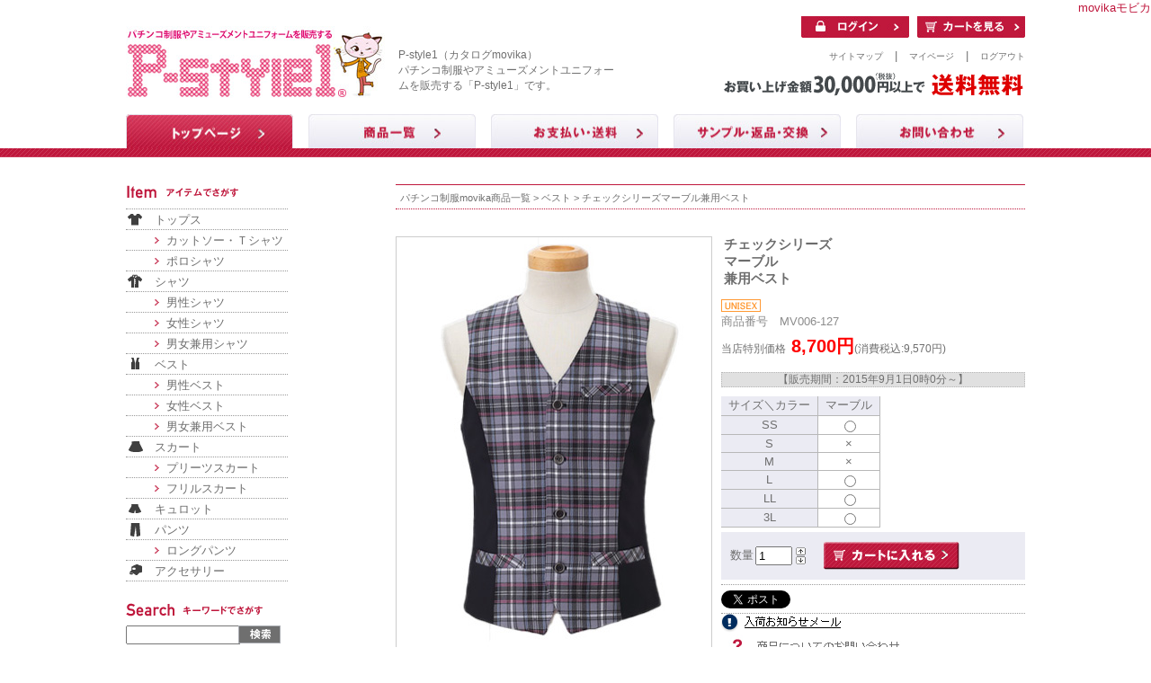

--- FILE ---
content_type: text/html;charset=Shift_JIS
request_url: http://www.p-style1.com/fs/seifuku/best/MV006-127
body_size: 8650
content:
<!DOCTYPE html PUBLIC "-//W3C//DTD XHTML 1.0 Transitional//EN" "http://www.w3.org/TR/xhtml1/DTD/xhtml1-transitional.dtd">
<html lang="ja">
<head>
<meta http-equiv="Content-Language" content="ja" />
<meta http-equiv="Content-Type" content="text/html; charset=Shift_JIS" />
<meta http-equiv="Pragma" content="no-cache" />
<meta http-equiv="cache-control" content="no-cache" />
<meta http-equiv="Expires" content="Thu, 01 Dec 1994 16:00:00 GMT" />
<meta name="description" content="チェックシリーズマーブル兼用ベスト パチンコ制服やアミューズメントユニフォーム通販「P-style 1」" />
<meta name="keywords" content="ベスト,商品一覧,パチンコ制服,パチンコユニフォーム,アミューズメントユニフォーム,通販,MOVITOMO" />
<meta property="og:title" content="チェックシリーズマーブル兼用ベスト" />
<meta property="og:image" content="http://www.p-style1.com/shop/item/seifuku/picture/goods/418_1.jpg" />
<meta property="og:url" content="http://www.p-style1.com/fs/seifuku/MV006-127?utm_source=facebook&utm_medium=FacebookProduct&utm_campaign=FacebookLike" />
<meta property="og:site_name" content="パチンコ制服やアミューズメントユニフォーム通販「P-style 1」" />
<meta property="og:description" content="
  
    &nbsp;
    SS
    S
    M
    L
    LL
    3L
  
  
    バスト
    86
    89
    95
    101
    105
    109
  
  
    肩幅
    34
    34,5
    36
    37
    38
    39
  
  
    着丈
    49
    50
    58
    60
    61
    61
  




柄
マーブルチェック
ポリエステル100%


無地
制電ストレッチツイル
ポリエステル100%





制電加工
尾錠付ベルト




男女兼用
&nbsp;





商品コメント


落ち着いたカラーリングが魅力の男女兼用ベスト(襟なし)。上質な素材感と美しいシルエットでワンランク上のコーディネートを実現し、好印象間違いなし。

" />
<meta property="og:locale" content="ja_JP" />
<meta property="og:type" content="product" />
<meta property="product:price:amount" content="9570" />
<meta property="product:price:currency" content="JPY" />
<meta property="product:product_link" content="http://www.p-style1.com/fs/seifuku/best/MV006-127" />

<title>兼用ベスト（マーブル）の商品案内になります。 | パチンコ制服やアミューズメントユニフォーム通販「P-style 1」</title>
<link rel="stylesheet" type="text/css" href="/shop/css/r_system_preset.css?v3.24.0" />
<link rel="stylesheet" type="text/css" href="/shop/item/seifuku/design/template05/css/system_DesignSettings.css" />
<link rel="stylesheet" type="text/css" href="/shop/item/seifuku/design/template05/css/system_SizeColorSettings.css" />
<link rel="stylesheet" type="text/css" href="/shop/item/seifuku/design/template05/css/system_LayoutSettings.css" />
<link rel="stylesheet" type="text/css" href="/shop/item/seifuku/design/template05/css/original.css" />

<link rel="canonical" href="http://www.p-style1.com/fs/seifuku/MV006-127" />
<script type="text/javascript" src="/shop/js/jquery.js" charset="UTF-8"></script>
<script type="text/javascript" src="/shop/js/fs2api.js" charset="UTF-8"></script>
<script type="text/javascript">
(function($) {$(function() { $('.FS2_WishListEntryButton_container').click(function(e) { var goodsUrl = e.currentTarget.id.substring(18); FS2.addWishList({ shopKey: 'seifuku', domain: 'www.p-style1.com', ssldomain: 'c20.future-shop.jp', data: { goods_url: goodsUrl, url: '%2Ffs%2Fseifuku%2Fbest%2FMV006-127' }, done: function() { $('#FS2_WishListEntry_' + goodsUrl).addClass('FS2_hiddenElement'); $('#FS2_WishListRegistered_' + goodsUrl).removeClass('FS2_hiddenElement'); }, }); });
 $('.FS2_AlreadyWishListButton_container').click(function(e) { var goodsUrl = e.currentTarget.id.substring(23); FS2.removeWishList({ shopKey: 'seifuku', domain: 'www.p-style1.com', ssldomain: 'c20.future-shop.jp', data: { goods_url: goodsUrl, url: '%2Ffs%2Fseifuku%2Fbest%2FMV006-127' }, done: function() { $('#FS2_WishListEntry_' + goodsUrl).removeClass('FS2_hiddenElement'); $('#FS2_WishListRegistered_' + goodsUrl).addClass('FS2_hiddenElement'); }, }); });});})(jQuery);
</script>

<script type="text/javascript" src="https://c20.future-shop.jp/fs/fs2@ss/seifuku/1769324544933_KZXWfkIxOj.js;jsessionid=E0DB9FA8C6B5F88E3E43DA88E0C12576.shop_ap1"></script>

<script type="text/javascript" src="/shop/js/futureshop2.js"></script>
<script type="text/javascript" src="/shop/item/seifuku/design/template05/js/original.js"></script>



<script type="text/javascript">
var _gaq = _gaq || [];
_gaq.push(['_setAccount', 'UA-19554603-1']);
_gaq.push(['_trackPageview']);
(function() {
var ga = document.createElement('script'); ga.type = 'text/javascript'; ga.async = true;
ga.src = ('https:' == document.location.protocol ? 'https://ssl' : 'http://www') + '.google-analytics.com/ga.js';
var s = document.getElementsByTagName('script')[0]; s.parentNode.insertBefore(ga, s);
})();
</script>
</head>
<body id="FS2_body_Goods" class="FS2_body_Goods_GoodsDetail FS2_body_Goods_GoodsDetail_MV006-127" xmlns:fb="http://ogp.me/ns/fb#">

<div class="layout_body">
	<div class="FS2_body_text_area"><p class="FS2_body_text" align="right"><font size="2"color="#BF173C">movikaモビカ</font>
</p></div>

	<div class="layout_header"><script type="text/javascript">
function toAnchor(targetid) {

	var targetOffset;
	if (targetid != undefined) {
		targetOffset = $('#' + targetid ).offset().top;
	} else {
		targetOffset = 0;
	}
	$('html,body').animate({ scrollTop: targetOffset }, 'fast');
	return false;
}

$(document).ready(function() {
	/* share */
	$("a.fader").live("mouseover",function() {
		$(this).css({opacity:0.7});
	});

	$("a.fader").live("mouseout",function() {
		$(this).css("opacity",1);
	});


	/*-- pre load --*/
	$("a.fd img").each(function() {
		var defaultImg = $(this).attr("src");
		var setImg = defaultImg.replace(/(.*)(\.jpg|\.gif|\.png)$/, "$1-on$2");
		new Image().src = setImg;
	});

	$("a.fd").live("mouseenter",function(){
		$(this).children("img").attr("src",function() {
			return $(this).attr("src").replace(/(.*)(\.jpg|\.gif|\.png)$/, "$1-on$2");
		});
	});

	$("a.fd").live("mouseleave",function(){
		$(this).children("img").attr("src",function() {
			return $(this).attr("src").replace(/(.*)-on(\.jpg|\.gif|\.png)$/, "$1$2");
		});
	});


	$(".menu-top, #menu-main li ").mouseover(function() {
		$(this).css({backgroundColor:"#f8e7eb"});
	});
	$(".menu-top, #menu-main li ").mouseout(function() {
		$(this).css({backgroundColor:"#ffffff"});
	});

});
</script>


		<div id="header">
			<div id="header-body">
				<div id="header-box">

					<img id="main-logo" src="/shop/item/seifuku/design/img03/h1-logo910.jpg">
					<h1 id="top-title">P-style1（カタログmovika）<br>パチンコ制服やアミューズメントユニフォームを販売する「P-style1」です。</h1>

					<p id="sub-navi">　<a href="http://www.p-style1.com/fs/seifuku/c/sitemap">サイトマップ</a>　|　<a href="https://c20.future-shop.jp/fs/seifuku/MyPageTop.html">マイページ</a>　|　<a href="https://c20.future-shop.jp/fs/seifuku/Logout.html">ログアウト</a></p>
					<div id="head_btn">
						<a href="https://c20.future-shop.jp/fs/seifuku/Login.html" class="fader"><img src="/shop/item/seifuku/design/img03/header-login.jpg" alt="ログイン" name="login" width="120" height="24" id="header-login"></a>
						<a href="http://www.p-style1.com/fs/seifuku/ShoppingCart.html" class="fader"><img src="/shop/item/seifuku/design/img03/header-cart.jpg" alt="カートを見る" name="cart" width="120" height="24" id="header-cart"></a>
					</div>

					 <img src="/shop/item/seifuku/design/img03/header-free.gif" id="header-free">
				</div><!--/header-box-->

				<div id="navi">
					<ul>
						<li><a href="http://www.p-style1.com/" class="ft fd"><img src="/shop/item/seifuku/design/img03/navi-1.jpg" alt="トップ" name="top" width="186" height="38" id="top"></a></li>
						<li><a href="http://www.p-style1.com/fs/seifuku/GoodsSearchList.html" class="fd"><img src="/shop/item/seifuku/design/img03/navi-2.jpg" alt="商品一覧" name="prod" width="186" height="38" id="prod"/></a></li>
						<li><a href="http://www.p-style1.com/fs/seifuku/c/pay" class="fd"><img src="/shop/item/seifuku/design/img03/navi-3.jpg" alt="お支払い・送料" name="paym" width="186" height="38" id="paym" /></a></li>
						<li><a href="http://www.p-style1.com/fs/seifuku/c/henpin" class="fd"><img src="/shop/item/seifuku/design/img03/navi-4.jpg" alt="サンプル・返品・交換" name="samp" width="186" height="38" id="samp"></a></li>
						<li><a href="https://secure2.future-shop.jp/~seifuku/mailformpro/mailform.html" class="fd"><img src="/shop/item/seifuku/design/img03/navi-5.jpg" alt="お問い合わせ" name="cont" width="186" height="38" id="cont"></a></li>
					</ul>
				</div><!-- /navi -->

			</div><!-- /header-body -->
		</div><!-- /header -->
</div>

	<table border="0" cellspacing="0" cellpadding="0" class="layout_table">
	 <tr>
		<td class="layout_menu">        <div id="menu-main">

          <p class="title-first"><img src="/shop/item/seifuku/design/img03/menu-title-item.gif" alt="Item"></p>
          <p class="menu-top menu-top-1"><a href="http://www.p-style1.com/fs/seifuku/c/tops">トップス</a></p>
          <ul>
            <li><a href="http://www.p-style1.com/fs/seifuku/c/tops">カットソー・Ｔシャツ</a></li>
            <li><a href="http://www.p-style1.com/fs/seifuku/c/polo">ポロシャツ</a></li>
          </ul>

          <p class="menu-top menu-top-2"><a href="http://www.p-style1.com/fs/seifuku/c/shirt">シャツ</a></p>
          <ul>
            <li><a href="http://www.p-style1.com/fs/seifuku/c/shirt_men">男性シャツ</a></li>
            <li><a href="http://www.p-style1.com/fs/seifuku/c/shirt_women">女性シャツ</a></li>
            <li><a href="http://www.p-style1.com/fs/seifuku/c/shirt_unisex">男女兼用シャツ</a></li>
          </ul>

          <p class="menu-top menu-top-3"><a href="http://www.p-style1.com/fs/seifuku/c/best">ベスト</a></p>
          <ul>
            <li><a href="http://www.p-style1.com/fs/seifuku/c/best_men">男性ベスト</a></li>
            <li><a href="http://www.p-style1.com/fs/seifuku/c/best_women">女性ベスト</a></li>
            <li><a href="http://www.p-style1.com/fs/seifuku/c/best_unisex">男女兼用ベスト</a></li>
          </ul>
          <p class="menu-top menu-top-5"><a href="http://www.p-style1.com/fs/seifuku/c/skirt">スカート</a></p>
          <ul>
            <li><a href="http://www.p-style1.com/fs/seifuku/c/skirt_pleats">プリーツスカート</a></li>
            <li><a href="http://www.p-style1.com/fs/seifuku/c/skirt_frill">フリルスカート</a></li>
          </ul>
          <p class="menu-top menu-top-6"><a href="http://www.p-style1.com/fs/seifuku/c/kyurotto">キュロット</a></p>
          <p class="menu-top menu-top-8"><a href="http://www.p-style1.com/fs/seifuku/c/pants">パンツ</a></p>
          <ul>
            <li><a href="http://www.p-style1.com/fs/seifuku/c/pants_long">ロングパンツ</a></li>
          </ul>
          <p class="menu-top menu-top-9"><a href="http://www.p-style1.com/fs/seifuku/c/accessory">アクセサリー</a></p>






          <p class="title-second"><img src="/shop/item/seifuku/design/img03/menu-title-keyword.gif" alt="Item"></p>
<div id="search_box">
<form action="http://www.p-style1.com/fs/seifuku/GoodsSearchList.html" method="get">
<input type="hidden" name="_e_k" value="Ａ" />
<div id="side_searchbox"><input type="text" name="keyword" maxlength="1000" value="" /></div>
<div id="side_searchbtn">
  <input name="submit" type="image" class="search_btn2" value="検索" src="/shop/item/seifuku/design/img03/menu-btn-search.gif" alt="SEARCH（商品検索）" />
</div>
<hr class="clear_fix" />
</form>
</div>

<p class="title-second"><img src="/shop/item/seifuku/design/img03/menu-title-series.gif" alt="Item"></p>
<div id="series-body">
<div class="series-box ft multiple-line"><a href="http://www.p-style1.com/fs/seifuku/c/pencil" class="fader"><img src="/shop/item/seifuku/design/img03/menu-series-17.jpg" alt="ペンシルストライプ" width="85" height="105" /></a></div>
<div class="series-box multiple-line"><a href="http://www.p-style1.com/fs/seifuku/c/moon_sta" class="fader"><img src="/shop/item/seifuku/design/img03/menu-series-18.jpg" alt="ムーングレー×スターリングネイビー" width="85" height="105" /></a></div>
<div class="series-box ft"><a href="http://www.p-style1.com/fs/seifuku/c/check_marble" class="fader"><img src="/shop/item/seifuku/design/img03/menu-series-15.jpg" alt="マーブル" width="85" height="95" /></a></div>
<div class="series-box"><a href="http://www.p-style1.com/fs/seifuku/c/stripe_platinum" class="fader"><img src="/shop/item/seifuku/design/img03/menu-series-16.jpg" alt="プラチナ" width="85" height="95" /></a></div>
<div class="series-box ft"><a href="http://www.p-style1.com/fs/seifuku/c/check_aqua" class="fader"><img src="/shop/item/seifuku/design/img03/menu-series-13.jpg" alt="アクア" width="85" height="95" /></a></div>
<div class="series-box"><a href="http://www.p-style1.com/fs/seifuku/c/check_sky" class="fader"><img src="/shop/item/seifuku/design/img03/menu-series-14.jpg" alt="スカイ" width="85" height="95" /></a></div>
<div class="series-box ft"><a href="http://www.p-style1.com/fs/seifuku/c/check_ruby" class="fader"><img src="/shop/item/seifuku/design/img03/menu-series-1.jpg" alt="ルビー" width="85" height="95" /></a></div>
<div class="series-box"><a href="http://www.p-style1.com/fs/seifuku/c/check_pearl" class="fader"><img src="/shop/item/seifuku/design/img03/menu-series-2.jpg" alt="パール" width="85" height="95" /></a></div>
<div class="series-box ft"><a href="http://www.p-style1.com/fs/seifuku/c/rich_check_bl" class="fader"><img src="/shop/item/seifuku/design/img03/menu-series-7.jpg" alt="スペンサー" width="85" height="95" /></a></div>
<div class="series-box"><a href="http://www.p-style1.com/fs/seifuku/c/black" class="fader"><img src="/shop/item/seifuku/design/img03/menu-series-11.jpg" alt="ブラック" width="85" height="95" /></a></div>
</div>

          <a href="http://www.p-style1.com/fs/seifuku/catalog" class="fader"><img src="/shop/item/seifuku/design/img03/menu-banner-catarogue.jpg" class="menu-bottom-banner ft" alt="Item"></a>
          <a href="http://www.p-style1.com/ebook/" target="_blank" class="fader"><img src="/shop/item/seifuku/design/img03/menu-banner-ebook.jpg" class="menu-bottom-banner" alt="Item"></a>
          <a href="https://c20.future-shop.jp/fs/seifuku/MemberEntryEdit.html" class="fader"><img class="menu-bottom-banner" src="/shop/item/seifuku/design/img03/menu-btn-regist.gif" alt="Item"></a>
          <a href="http://www.p-style1.com/pdf/order_seat.pdf" target="_blank" class="fader"><img class="menu-bottom-banner" src="/shop/item/seifuku/design/img03/menu-btn-dl.gif" alt="Item"></a>
          <a href="https://c20.future-shop.jp/fs/seifuku/MailMagazineEntry.html" class="fader"><img class="menu-bottom-banner" src="/shop/item/seifuku/design/img03/menu-btn-magazine.gif" alt="Item"></a>
        </div><!-- /menu-main --></td>
		<td class="layout_content">
			
			
							<div class="system_content">
					<p class="pan FS2_breadcrumbs">
<a href="http://www.p-style1.com/fs/seifuku/c/">パチンコ制服movika商品一覧</a> &gt; <a href="http://www.p-style1.com/fs/seifuku/c/best">ベスト</a> &gt; チェックシリーズマーブル兼用ベスト
</p>
					
					
					
<a name="MV006-127"></a>
<div class="gl_Item" id="FS2_itemlayout_E">
<table border="0" cellspacing="0" cellpadding="0">
 <tr>
 <td class="FS2_itemlayout_td_Left"><div class="FS2_thumbnail_container"><a href="javascript:window.open('/shop/item/seifuku/picture/goods/418_1.jpg', '', '').focus();"><img src="/shop/item/seifuku/picture/goods/418_1.jpg" class="thumbnail" border="0" alt="兼用ベスト マーブル" /></a><br /><a href="javascript:window.open('/shop/item/seifuku/picture/goods/418_2.jpg', '', '').focus();"><img src="/shop/item/seifuku/picture/goods/418_2.jpg" class="thumbnail" border="0" alt="兼用ベスト マーブル バック" /></a><br /><a href="javascript:window.open('/shop/item/seifuku/picture/goods/418_3.jpg', '', '').focus();"><img src="/shop/item/seifuku/picture/goods/418_3.jpg" class="thumbnail" border="0" alt="兼用ベスト マーブル　UP" /></a></div></td>
 <td class="FS2_itemlayout_td_Right">
<h1 class="itemTitle">チェックシリーズ<br />マーブル<br />兼用ベスト</h1>
<div class="FS2_eye_catch_icon"><img src="/shop/item/seifuku/design/template05/btn/Icon3Button.gif" alt="UNISEX" border="0" class="catch catch01" /></div>
<p class="itemNumber">商品番号　MV006-127</p>
<div class="FS2_itemPrice_area">
<p class="FS2_itemPrice_text">
<span class="FS2_special_price">当店特別価格</span><span class="itemPrice">8,700円</span><span class="FS2_itemPrice_addition">(消費税込:9,570円)</span>
</p>
</div>

<p class="sellTerms">【販売期間：<span class="sellTerms_from">2015年9月1日0時0分</span>～】</p>
<form method="POST" action="http://www.p-style1.com/fs/seifuku/ToCart.html">
<input type="image" name="dummySubmit" border="0" src="/adminItem/img/1px.gif" id="submit" value="" onClick="return false;" class="dummySubmit"/>
<input type="hidden" name="url" value="/fs/seifuku/best/MV006-127" />
<input type="hidden" name="pagename" value="GoodsDetail" />
<input type="hidden" name="goodsId" value="418" />

<table cellspacing="0" cellpadding="0" class="GoodsSelectionTable">
<tr>
<th class="thStrong">サイズ＼カラー</th>
<th>マーブル</th>
</tr>
<tr>
<th>SS</th>
<td><label><input type="radio" name="variation" value="1_3" /></label></td>
</tr>
<tr>
<th>S</th>
<td>×</td>
</tr>
<tr>
<th>M</th>
<td>×</td>
</tr>
<tr>
<th>L</th>
<td><label><input type="radio" name="variation" value="4_3" /></label></td>
</tr>
<tr>
<th>LL</th>
<td><label><input type="radio" name="variation" value="5_3" /></label></td>
</tr>
<tr>
<th>3L</th>
<td><label><input type="radio" name="variation" value="6_3" /></label></td>
</tr>
</table>
<div class="FS2_figure">
<table border="0" cellspacing="2" cellpadding="0" class="FS2_figure_table">
<tr>
<td style="vertical-align:middle;" nowrap="nowrap" class="FS2_figure_table_td_figure">数量</td>
<td style="vertical-align:middle;" class="FS2_figure_table_td_input_cnt"><input name="cnt" type="text" value="1" size="3" maxlength="16000" /></td>
<td style="vertical-align:middle;" class="FS2_figure_table_td_updn_btn"><input type="image" src="/shop/img/nup.gif" width="15" height="13" onClick="return countUp(this.form.cnt);" /><br /><input type="image" src="/shop/img/ndown.gif" width="15" height="12" onClick="return countDown(this.form.cnt);" /></td>
<td style="vertical-align:middle;" class="FS2_figure_table_td_cart_btn"><input name="toCart" type="image" id="toCart" src="/shop/item/seifuku/design/template05/btn/InCartButton.gif" alt="カートに入れる" onClick="return canSubmit();" /></td>
</tr>
</table>
</div>
</form>


<div class="FS2_TweetButton_area">
<a href="http://twitter.com/share" class="twitter-share-button" data-count="none" data-lang="ja">Tweet</a><script type="text/javascript" src="http://platform.twitter.com/widgets.js" charset="utf-8"></script><iframe src="http://www.facebook.com/plugins/like.php?href=http%3A%2F%2Fwww.p-style1.com%2Ffs%2Fseifuku%2FMV006-127&amp;layout=button_count&amp;show_faces=true&amp;width=105&amp;action=like&amp;font&amp;colorscheme=light&amp;height=21" scrolling="no" frameborder="0" style="border:none; width:105px; height:21px; overflow:visible; margin-right:10px;" allowTransparency="true"></iframe>
</div>
<div class="FS2_ArrivalInformationButton_area">
 <a href="https://c20.future-shop.jp/fs/seifuku/ArrivalInformationEntry.html?goods=MV006-127" onClick="return canSubmit();"><img src="/shop/item/seifuku/design/template05/btn/ArrivalInformationButton.gif" border="0" alt="入荷お知らせメール" /></a>
</div><div class="FS2_InquiryButton_area">
 <a href="https://c20.future-shop.jp/fs/seifuku/InquiryEdit.html?goods=MV006-127" onClick="return canSubmit();"><img src="/shop/item/seifuku/design/template05/btn/InquiryButton.gif" border="0" alt="商品についてのお問い合わせ" /></a>
</div><div class="FS2_WishListButton_area">
<a href="javascript:void(0)" id="FS2_WishListEntry_MV006-127" class="FS2_WishListEntryButton_container"><img src="/shop/item/seifuku/design/template05/btn/WishListButton.gif" alt="お気に入りに登録" border="0" /></a>
<a href="javascript:void(0)" id="FS2_WishListRegistered_MV006-127" class="FS2_AlreadyWishListButton_container FS2_hiddenElement"><img src="/shop/item/seifuku/design/template05/btn/AlreadyWishListButton.gif" alt="お気に入りに登録済み" border="0" /></a>
</div>
<div class="FS2_ReviewEditButton_area">
<a href="https://c20.future-shop.jp/fs/seifuku/ReviewEntry.html?goods=MV006-127" onClick="return canSubmit();"><img src="/shop/item/seifuku/design/template05/btn/ReviewEdit.gif" alt="レビューを書く" border="0" /></a>
</div>
<p class="FS2_ItemComment"><table width="100%" border="0" cellspacing="1" cellpadding="2" style="border:#CCC 0px solid; background-color:#CCC;">
  <tr>
    <td bgcolor="#FFFFFF">&nbsp;</td>
    <td width="40" align="center" bgcolor="#FBF3F5">SS</td>
    <td width="40" align="center" bgcolor="#FBF3F5">S</td>
    <td width="40" align="center" bgcolor="#FBF3F5">M</td>
    <td width="40" align="center" bgcolor="#FBF3F5">L</td>
    <td width="40" align="center" bgcolor="#FBF3F5">LL</td>
    <td width="40" align="center" bgcolor="#FBF3F5">3L</td>
  </tr>
  <tr>
    <td width="40" align="center" bgcolor="#FBF3F5">バスト</td>
    <td align="center" valign="middle" bgcolor="#ffffff">86</td>
    <td align="center" valign="middle" bgcolor="#ffffff">89</td>
    <td align="center" valign="middle" bgcolor="#ffffff">95</td>
    <td align="center" valign="middle" bgcolor="#ffffff">101</td>
    <td align="center" valign="middle" bgcolor="#ffffff">105</td>
    <td align="center" valign="middle" bgcolor="#ffffff">109</td>
  </tr>
  <tr>
    <td width="40" align="center" bgcolor="#FBF3F5">肩幅</td>
    <td align="center" valign="middle" bgcolor="#ffffff">34</td>
    <td align="center" valign="middle" bgcolor="#ffffff">34,5</td>
    <td align="center" valign="middle" bgcolor="#ffffff">36</td>
    <td align="center" valign="middle" bgcolor="#ffffff">37</td>
    <td align="center" valign="middle" bgcolor="#ffffff">38</td>
    <td align="center" valign="middle" bgcolor="#ffffff">39</td>
  </tr>
  <tr>
    <td width="40" align="center" bgcolor="#FBF3F5">着丈</td>
    <td align="center" valign="middle" bgcolor="#ffffff">49</td>
    <td align="center" valign="middle" bgcolor="#ffffff">50</td>
    <td align="center" valign="middle" bgcolor="#ffffff">58</td>
    <td align="center" valign="middle" bgcolor="#ffffff">60</td>
    <td align="center" valign="middle" bgcolor="#ffffff">61</td>
    <td align="center" valign="middle" bgcolor="#ffffff">61</td>
  </tr>
</table>
<br />
<table width="100%" border="0" cellspacing="1" cellpadding="2" style="border:#CCC 0px solid; background-color:#CCC;">
<tr>
<td width="40" align="center" bgcolor="#FBF3F5">柄</td>
<td align="center" valign="middle" bgcolor="#ffffff">マーブルチェック</td>
<td align="center" valign="middle" bgcolor="#ffffff">ポリエステル100%</td>
</tr>
<tr>
<td width="40" align="center" bgcolor="#FBF3F5">無地</td>
<td align="center" valign="middle" bgcolor="#ffffff">制電ストレッチツイル</td>
<td align="center" valign="middle" bgcolor="#ffffff">ポリエステル100%</td>
</tr>
</table>
<br />
<table width="100%" border="0" cellspacing="1" cellpadding="2" style="border:#CCC 0px solid; background-color:#CCC;">
<tr>
<td width="50%" align="center" valign="middle" bgcolor="#ffffff">制電加工</td>
<td width="50%" align="center" valign="middle" bgcolor="#ffffff">尾錠付ベルト</td>
</tr></table>
<br />
<table width="100%" border="0" cellspacing="1" cellpadding="2" style="border:#CCC 0px solid; background-color:#CCC;">
<tr>
<td width="50%" align="center" valign="middle" bgcolor="#ffffff">男女兼用</td>
<td width="50%" align="center" valign="middle" bgcolor="#ffffff">&nbsp;</td>
</tr>
</table>
<br />
<table width="100%" border="0" cellspacing="1" cellpadding="2" style="border:#CCC 0px solid; background-color:#CCC;">
<tr>
<td align="center" bgcolor="#FBF3F5">商品コメント</td>
</tr>
<tr>
<td bgcolor="#ffffff"><font size="2" color="#666666">落ち着いたカラーリングが魅力の男女兼用ベスト(襟なし)。上質な素材感と美しいシルエットでワンランク上のコーディネートを実現し、好印象間違いなし。</font></td>
</tr>
</table></p></td>
 </tr>
</table>

<div class="user_inner_content FS2_lower_comment FS2_SeniorDesign_comment"><table width="700" cellspacing="20" cellpadding="2">
<tr>
<td><p class="item-note">※ご確認事項</p>
<p>■4L・5Lをご希望のお客様は通常価格の1.4倍。6Ｌは通常価格の1.8倍の金額で承っております。</p>
<p><u>※ご不明な点は、「商品についてのお問い合わせ」からお問い合わせ下さいませ。</u></p>
<p>■お客様が使用するパソコンのモニター設定や部屋の照明等により多少の色の変化が感じられる場合がございます。予めご理解下さいますよう宜しくお願い致します。</p>
<p>■混紡繊維によって生地の織りに他繊維が混紡している場合もございますが品質上の問題はございません。予めご理解下さいますよう宜しくお願い致します。</p>
<p>■汗や雨で濡れた状態で使用したり他の衣類と一緒に洗濯すると、摩擦により色移りする可能性がございますのでご注意下さい。</p>
<p>■洗濯方法・アイロン使用法につきましては、品質表示マークに従ってください。</p>
<p>■サイズ詳細等の測り方はスタッフ間で統一徹底はしておりますが、若干の誤差がある場合がございます。</p>
<p>■実際の色に近づけるため、タグのカラー名称と異なる場合がございます。</p>
</td>
</tr>
</table></div>
</div>

					
										<br clear="all" />
					<div id="FS2_Recommend_List" class="alignItem_05">
						<h2 class="CrossHead"><p><font size="3" color="#666666"><b>おすすめコーディネート商品</b></font></p>
<hr size="8" color="#FFEEEE" noshade>
</h2>
<div class="gl_Item" style="text-align:center;" id="FS2_Recommend_itemlayout_B">
<div id="FS2_ReccomendGoods">
	<table border="0" cellspacing="0" cellpadding="0" class="FS2_recommendgoods_table">
	<tr>
		<td valign="top" class="FS2_itemlayout_td_Left">
		<div class="FS2_thumbnail_container">
		<a href="http://www.p-style1.com/fs/seifuku/MB110-2" onClick="return canSubmit();">		<img src="/shop/item/seifuku/picture/goods/425_thumbnail.jpg" alt="長袖シャツ　マーブル" class="thumbnail" border="0" />
		</a>
		</div>
		
		<h3 class="itemTitle">
		<a href="http://www.p-style1.com/fs/seifuku/MB110-2" onClick="return canSubmit();">		チェックシリーズ<br />マーブル<br />長袖シャツ
		</a>
		</h3>
		
		
		<div class="FS2_itemPrice_area">
		<p class="FS2_itemPrice_text">
		<span class="FS2_special_price">当店特別価格</span>
		<span class="itemPrice">6,400円</span><span class="FS2_itemPrice_addition">(消費税込:7,040円)</span>
		</p>
		</div>
		
		
		
		<div class="FS2_WishListButton_area">
<a href="javascript:void(0)" id="FS2_WishListEntry_MB110-2" class="FS2_WishListEntryButton_container"><img src="/shop/item/seifuku/design/template05/btn/WishListButtonForGroup.gif" alt="お気に入りに登録" border="0" /></a>
<a href="javascript:void(0)" id="FS2_WishListRegistered_MB110-2" class="FS2_AlreadyWishListButton_container FS2_hiddenElement"><img src="/shop/item/seifuku/design/template05/btn/AlreadyWishListButtonForGroup.gif" alt="お気に入りに登録済み" border="0" /></a>
</div>
		</td>
	</tr>
	</table>
</div>
</div>
<div class="gl_Item" style="text-align:center;" id="FS2_Recommend_itemlayout_B">
<div id="FS2_ReccomendGoods">
	<table border="0" cellspacing="0" cellpadding="0" class="FS2_recommendgoods_table">
	<tr>
		<td valign="top" class="FS2_itemlayout_td_Left">
		<div class="FS2_thumbnail_container">
		<a href="http://www.p-style1.com/fs/seifuku/MB111-2" onClick="return canSubmit();">		<img src="/shop/item/seifuku/picture/goods/426_thumbnail.jpg" alt="半袖シャツ　マーブル" class="thumbnail" border="0" />
		</a>
		</div>
		
		<h3 class="itemTitle">
		<a href="http://www.p-style1.com/fs/seifuku/MB111-2" onClick="return canSubmit();">		チェックシリーズ<br />マーブル<br />半袖シャツ
		</a>
		</h3>
		
		
		<div class="FS2_itemPrice_area">
		<p class="FS2_itemPrice_text">
		<span class="FS2_special_price">当店特別価格</span>
		<span class="itemPrice">6,200円</span><span class="FS2_itemPrice_addition">(消費税込:6,820円)</span>
		</p>
		</div>
		
		
		
		<div class="FS2_WishListButton_area">
<a href="javascript:void(0)" id="FS2_WishListEntry_MB111-2" class="FS2_WishListEntryButton_container"><img src="/shop/item/seifuku/design/template05/btn/WishListButtonForGroup.gif" alt="お気に入りに登録" border="0" /></a>
<a href="javascript:void(0)" id="FS2_WishListRegistered_MB111-2" class="FS2_AlreadyWishListButton_container FS2_hiddenElement"><img src="/shop/item/seifuku/design/template05/btn/AlreadyWishListButtonForGroup.gif" alt="お気に入りに登録済み" border="0" /></a>
</div>
		</td>
	</tr>
	</table>
</div>
</div>
<div class="gl_Item" style="text-align:center;" id="FS2_Recommend_itemlayout_B">
<div id="FS2_ReccomendGoods">
	<table border="0" cellspacing="0" cellpadding="0" class="FS2_recommendgoods_table">
	<tr>
		<td valign="top" class="FS2_itemlayout_td_Left">
		<div class="FS2_thumbnail_container">
		<a href="http://www.p-style1.com/fs/seifuku/MV005-127" onClick="return canSubmit();">		<img src="/shop/item/seifuku/picture/goods/417_thumbnail.jpg" alt="兼用ベスト（襟付）マーブル" class="thumbnail" border="0" />
		</a>
		</div>
		
		<h3 class="itemTitle">
		<a href="http://www.p-style1.com/fs/seifuku/MV005-127" onClick="return canSubmit();">		チェックシリーズ<br />マーブル<br />兼用ベスト(襟付)
		</a>
		</h3>
		
		
		<div class="FS2_itemPrice_area">
		<p class="FS2_itemPrice_text">
		<span class="FS2_special_price">当店特別価格</span>
		<span class="itemPrice">8,900円</span><span class="FS2_itemPrice_addition">(消費税込:9,790円)</span>
		</p>
		</div>
		
		
		
		<div class="FS2_WishListButton_area">
<a href="javascript:void(0)" id="FS2_WishListEntry_MV005-127" class="FS2_WishListEntryButton_container"><img src="/shop/item/seifuku/design/template05/btn/WishListButtonForGroup.gif" alt="お気に入りに登録" border="0" /></a>
<a href="javascript:void(0)" id="FS2_WishListRegistered_MV005-127" class="FS2_AlreadyWishListButton_container FS2_hiddenElement"><img src="/shop/item/seifuku/design/template05/btn/AlreadyWishListButtonForGroup.gif" alt="お気に入りに登録済み" border="0" /></a>
</div>
		</td>
	</tr>
	</table>
</div>
</div>
<div class="gl_Item" style="text-align:center;" id="FS2_Recommend_itemlayout_B">
<div id="FS2_ReccomendGoods">
	<table border="0" cellspacing="0" cellpadding="0" class="FS2_recommendgoods_table">
	<tr>
		<td valign="top" class="FS2_itemlayout_td_Left">
		<div class="FS2_thumbnail_container">
		<a href="http://www.p-style1.com/fs/seifuku/MFR001-127" onClick="return canSubmit();">		<img src="/shop/item/seifuku/picture/goods/422_thumbnail.jpg" alt="マーブル　ラップキュロット" class="thumbnail" border="0" />
		</a>
		</div>
		
		<h3 class="itemTitle">
		<a href="http://www.p-style1.com/fs/seifuku/MFR001-127" onClick="return canSubmit();">		チェックシリーズ<br />マーブル<br />ラップキュロット
		</a>
		</h3>
		
		
		<div class="FS2_itemPrice_area">
		<p class="FS2_itemPrice_text">
		<span class="FS2_special_price">当店特別価格</span>
		<span class="itemPrice">7,400円</span><span class="FS2_itemPrice_addition">(消費税込:8,140円)</span>
		</p>
		</div>
		
		
		
		<div class="FS2_WishListButton_area">
<a href="javascript:void(0)" id="FS2_WishListEntry_MFR001-127" class="FS2_WishListEntryButton_container"><img src="/shop/item/seifuku/design/template05/btn/WishListButtonForGroup.gif" alt="お気に入りに登録" border="0" /></a>
<a href="javascript:void(0)" id="FS2_WishListRegistered_MFR001-127" class="FS2_AlreadyWishListButton_container FS2_hiddenElement"><img src="/shop/item/seifuku/design/template05/btn/AlreadyWishListButtonForGroup.gif" alt="お気に入りに登録済み" border="0" /></a>
</div>
		</td>
	</tr>
	</table>
</div>
</div>
<div class="gl_Item" style="text-align:center;" id="FS2_Recommend_itemlayout_B">
<div id="FS2_ReccomendGoods">
	<table border="0" cellspacing="0" cellpadding="0" class="FS2_recommendgoods_table">
	<tr>
		<td valign="top" class="FS2_itemlayout_td_Left">
		<div class="FS2_thumbnail_container">
		<a href="http://www.p-style1.com/fs/seifuku/MFS006-127" onClick="return canSubmit();">		<img src="/shop/item/seifuku/picture/goods/421_thumbnail.jpg" alt="マーブル　BOXスカート" class="thumbnail" border="0" />
		</a>
		</div>
		
		<h3 class="itemTitle">
		<a href="http://www.p-style1.com/fs/seifuku/MFS006-127" onClick="return canSubmit();">		チェックシリーズ<br />マーブル<br />BOXプリーツスカート
		</a>
		</h3>
		
		
		<div class="FS2_itemPrice_area">
		<p class="FS2_itemPrice_text">
		<span class="FS2_special_price">当店特別価格</span>
		<span class="itemPrice">7,400円</span><span class="FS2_itemPrice_addition">(消費税込:8,140円)</span>
		</p>
		</div>
		
		
		
		<div class="FS2_WishListButton_area">
<a href="javascript:void(0)" id="FS2_WishListEntry_MFS006-127" class="FS2_WishListEntryButton_container"><img src="/shop/item/seifuku/design/template05/btn/WishListButtonForGroup.gif" alt="お気に入りに登録" border="0" /></a>
<a href="javascript:void(0)" id="FS2_WishListRegistered_MFS006-127" class="FS2_AlreadyWishListButton_container FS2_hiddenElement"><img src="/shop/item/seifuku/design/template05/btn/AlreadyWishListButtonForGroup.gif" alt="お気に入りに登録済み" border="0" /></a>
</div>
		</td>
	</tr>
	</table>
</div>
</div>
<br clear="all"/>
<div class="gl_Item" style="text-align:center;" id="FS2_Recommend_itemlayout_B">
<div id="FS2_ReccomendGoods">
	<table border="0" cellspacing="0" cellpadding="0" class="FS2_recommendgoods_table">
	<tr>
		<td valign="top" class="FS2_itemlayout_td_Left">
		<div class="FS2_thumbnail_container">
		<a href="http://www.p-style1.com/fs/seifuku/THA014-127" onClick="return canSubmit();">		<img src="/shop/item/seifuku/picture/goods/431_thumbnail.jpg" alt="メンズネクタイ　マーブル" class="thumbnail" border="0" />
		</a>
		</div>
		
		<h3 class="itemTitle">
		<a href="http://www.p-style1.com/fs/seifuku/THA014-127" onClick="return canSubmit();">		チェックシリーズ<br />マーブル<br />メンズネクタイ
		</a>
		</h3>
		
		
		<div class="FS2_itemPrice_area">
		<p class="FS2_itemPrice_text">
		<span class="FS2_special_price">当店特別価格</span>
		<span class="itemPrice">2,300円</span><span class="FS2_itemPrice_addition">(消費税込:2,530円)</span>
		</p>
		</div>
		
		
		
		<div class="FS2_WishListButton_area">
<a href="javascript:void(0)" id="FS2_WishListEntry_THA014-127" class="FS2_WishListEntryButton_container"><img src="/shop/item/seifuku/design/template05/btn/WishListButtonForGroup.gif" alt="お気に入りに登録" border="0" /></a>
<a href="javascript:void(0)" id="FS2_WishListRegistered_THA014-127" class="FS2_AlreadyWishListButton_container FS2_hiddenElement"><img src="/shop/item/seifuku/design/template05/btn/AlreadyWishListButtonForGroup.gif" alt="お気に入りに登録済み" border="0" /></a>
</div>
		</td>
	</tr>
	</table>
</div>
</div>

					</div>
		 <br clear="all">
					
					
					
				</div>
			
		</td>
		
	 </tr>
	</table>

	<div class="layout_footer">
	 		<div id="layout_footer-body">

			<div id="footer-main">
				<div class="footer-main-box main1">
					<p class="title"><img src="/shop/item/seifuku/design/img03/footer-title-1.gif"></p>
					<p class="content ft">
					通常、土･日･祝の発送は行っておりません。<br>ネットでのご注文は24時間受け付けております！
					</p>
					<p class="title"><img src="/shop/item/seifuku/design/img03/footer-title-6.gif"></p>
					<p class="title"><img src="/shop/item/seifuku/design/img03/footer-img-2.gif"></p>
					<p class="content ft">
					営業時間　9：00～17：00<br>平日　月～金（土・日・祝休）
					</p>
				</div>

				<div class="footer-main-box main2">
					<p class="title"><img src="/shop/item/seifuku/design/img03/footer-title-2.gif"></p>
					<p class="images"><img src="/shop/item/seifuku/design/img03/footer-img-1.gif"></p>
					<p class="content" style="margin-top:7px;">
					ヤマト運輸にてお送りします。<br>
					送付先別運賃は下記となります。<br>
					(1配送先につき)
					</p>
					<p class="content">
					北海道・沖縄 1,600円（税抜）<br>
					上記以外 1,000円（税抜）
					</p>
					<p class="images"><img src="/shop/item/seifuku/design/img03/footer-img-3.gif"></p>
				</div>

				<div class="footer-main-box main3">
					<p class="title"><img src="/shop/item/seifuku/design/img03/footer-title-3.gif"></p>
					<p class="content">
					<span class="textBold">【銀行振込】</span><br>
・銀行振込は前払いでお願いいたします。<br>
・弊社指定口座への入金を確認後、商品を発送させていただきます。
					</p>
					<p class="content">
					<span class="textBold">【代金引換】</span><br>
・ヤマト運輸のドライバーに商品を受け取りの際に支払う方法です。
					</p>
					<p class="content">
お支払い総額は以下の通りです。<br>
○ 商品代金合計 ＋ 代引手数料 ＋ 送料
					</p>
					<p class="content">
代引手数料	一律300円（税抜）
					</p>
				</div>

				<div class="footer-main-box main4">
					<p class="title"><img src="/shop/item/seifuku/design/img03/footer-title-4.gif"></p>
					<p class="content">
商品の品質・管理については万全を期しておりますが、万一商品の破損・汚損やお届け違い等ございましたら、商品到着後３日以内にご連絡下さい。<br>
すぐに、返品・交換をさせて頂きます。
					</p>
					<p class="content">
<a href="http://www.p-style1.com/fs/seifuku/c/henpin"><span class="textBold">【詳しくはこちらをご覧下さい。】</span></a>
					</p>
					<p class="content">
 [ 連絡先 ]<br>
〒566-0063<br>
大阪府摂津市鳥飼銘木町13-1<br>
<a href="http://www.movikansai.co.jp"><span class="textBold">株式会社モビカ</span></a><br />
TEL　072-650-1701<br>
					</p>
					<p class="content">
※弊社は土曜日・日曜日は業務をお休みをさせて頂いております。メールでのご連絡は、<br />
営業日に順次させて頂きます。 </p></div>

				<div class="footer-main-box main5">
					<p class="title"><img src="/shop/item/seifuku/design/img03/footer-title-5.gif"></p>
					<p class="images"><img src="/shop/item/seifuku/design/img03/footer-img-4.gif"></p>
					<p class="title" style="margin-top:10px;"><img src="/shop/item/seifuku/design/img03/footer-title-7.gif"></p>

					<ul id="service-area">
						<li><a href="http://www.p-style1.com/">無料会員登録</a></li>
						<li><a href="http://www.p-style1.com/">ログイン</a></li>
						<li><a href="http://www.p-style1.com/">メールマガジン</a></li>
					</ul>
				</div>
				<a href="javascript:void(0);" onClick="toAnchor()" class="fader"><img id="toTop" src="/shop/item/seifuku/design/img03/go-top.gif"></a>
			</div>

			<div id="fotter_menu">
				<p>|　<a href="http://www.p-style1.com/fs/seifuku/BusinessDeal.html">特定商取引法</a>　|　<a href="http://www.p-style1.com/fs/seifuku/PrivacyPolicy.html">プライバシーポリシー</a>　|　<a href="http://www.p-style1.com/fs/seifuku/c/agreement">ご利用規約</a>　|　<a href="http://www.p-style1.com/fs/seifuku/c/sitemap">サイトマップ</a>　|　<a href="http://www.p-style1.com/fs/seifuku/c/access">アクセスマップ</a>　|　<a target='new' href="https://movika.movika.co.jp/">企業の制服まるっと管理！movika</a>　|　<a target='new' href="https://www.movika.co.jp/">モビカ</a>　|</p>

				<p id="copy_light">Copyright &copy;2010　[パチンコ制服やアミューズメントユニフォーム通販Ｐ-style１]　 All Rights Reserved.</p>
			</div>
		</div><!-- /layout_footer-body -->
	</div>

</div>
 


</body>

</html>

--- FILE ---
content_type: text/css
request_url: http://www.p-style1.com/shop/item/seifuku/design/template05/css/system_LayoutSettings.css
body_size: 186
content:
/*レイアウト設定*/

/*ページ幅指定*/
.layout_body{width: 880px; margin:0px auto!important;}
.layout_table{width: 100%;}
/*ページ幅指定*/

/*メニュー幅指定*/
.layout_menu{width: 180px;}
/*メニュー幅指定*/



.layout_menu{vertical-align:top;}
.layout_content{vertical-align:top;}
.layout_right{vertical-align:top;}


--- FILE ---
content_type: application/javascript
request_url: http://www.p-style1.com/shop/item/seifuku/design/template05/js/original.js
body_size: 118
content:
document.write('<script src="https://secure.future-s.com/~seifuku/js/jquery-1.6.1.min.js"></script>');

